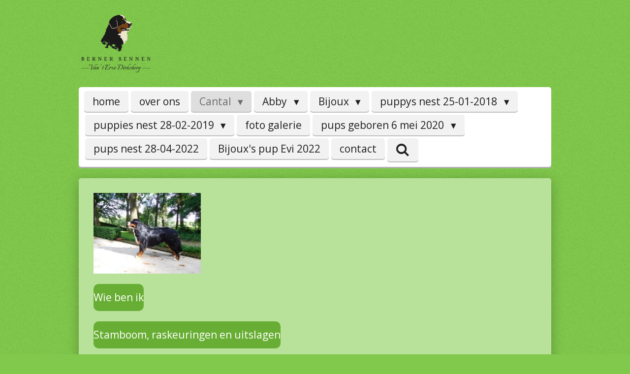

--- FILE ---
content_type: text/html; charset=UTF-8
request_url: https://www.bernersennen-ervedirksberg.nl/cantal
body_size: 9896
content:
<!DOCTYPE html>
<html lang="nl">
    <head>
        <meta http-equiv="Content-Type" content="text/html; charset=utf-8">
        <meta name="viewport" content="width=device-width, initial-scale=1.0, maximum-scale=5.0">
        <meta http-equiv="X-UA-Compatible" content="IE=edge">
        <link rel="canonical" href="https://www.bernersennen-ervedirksberg.nl/cantal">
        <link rel="sitemap" type="application/xml" href="https://www.bernersennen-ervedirksberg.nl/sitemap.xml">
        <meta property="og:title" content="Cantal | kennel &#039;t Erve Dirksberg">
        <meta property="og:url" content="https://www.bernersennen-ervedirksberg.nl/cantal">
        <base href="https://www.bernersennen-ervedirksberg.nl/">
        <meta name="description" property="og:description" content="">
                <script nonce="c9479d980c519f8d6cf2c97637f9de08">
            
            window.JOUWWEB = window.JOUWWEB || {};
            window.JOUWWEB.application = window.JOUWWEB.application || {};
            window.JOUWWEB.application = {"backends":[{"domain":"jouwweb.nl","freeDomain":"jouwweb.site"},{"domain":"webador.com","freeDomain":"webadorsite.com"},{"domain":"webador.de","freeDomain":"webadorsite.com"},{"domain":"webador.fr","freeDomain":"webadorsite.com"},{"domain":"webador.es","freeDomain":"webadorsite.com"},{"domain":"webador.it","freeDomain":"webadorsite.com"},{"domain":"jouwweb.be","freeDomain":"jouwweb.site"},{"domain":"webador.ie","freeDomain":"webadorsite.com"},{"domain":"webador.co.uk","freeDomain":"webadorsite.com"},{"domain":"webador.at","freeDomain":"webadorsite.com"},{"domain":"webador.be","freeDomain":"webadorsite.com"},{"domain":"webador.ch","freeDomain":"webadorsite.com"},{"domain":"webador.ch","freeDomain":"webadorsite.com"},{"domain":"webador.mx","freeDomain":"webadorsite.com"},{"domain":"webador.com","freeDomain":"webadorsite.com"},{"domain":"webador.dk","freeDomain":"webadorsite.com"},{"domain":"webador.se","freeDomain":"webadorsite.com"},{"domain":"webador.no","freeDomain":"webadorsite.com"},{"domain":"webador.fi","freeDomain":"webadorsite.com"},{"domain":"webador.ca","freeDomain":"webadorsite.com"},{"domain":"webador.ca","freeDomain":"webadorsite.com"},{"domain":"webador.pl","freeDomain":"webadorsite.com"},{"domain":"webador.com.au","freeDomain":"webadorsite.com"},{"domain":"webador.nz","freeDomain":"webadorsite.com"}],"editorLocale":"nl-NL","editorTimezone":"Europe\/Amsterdam","editorLanguage":"nl","analytics4TrackingId":"G-E6PZPGE4QM","analyticsDimensions":[],"backendDomain":"www.jouwweb.nl","backendShortDomain":"jouwweb.nl","backendKey":"jouwweb-nl","freeWebsiteDomain":"jouwweb.site","noSsl":false,"build":{"reference":"18689fc"},"linkHostnames":["www.jouwweb.nl","www.webador.com","www.webador.de","www.webador.fr","www.webador.es","www.webador.it","www.jouwweb.be","www.webador.ie","www.webador.co.uk","www.webador.at","www.webador.be","www.webador.ch","fr.webador.ch","www.webador.mx","es.webador.com","www.webador.dk","www.webador.se","www.webador.no","www.webador.fi","www.webador.ca","fr.webador.ca","www.webador.pl","www.webador.com.au","www.webador.nz"],"assetsUrl":"https:\/\/assets.jwwb.nl","loginUrl":"https:\/\/www.jouwweb.nl\/inloggen","publishUrl":"https:\/\/www.jouwweb.nl\/v2\/website\/843590\/publish-proxy","adminUserOrIp":false,"pricing":{"plans":{"lite":{"amount":"700","currency":"EUR"},"pro":{"amount":"1200","currency":"EUR"},"business":{"amount":"2400","currency":"EUR"}},"yearlyDiscount":{"price":{"amount":"2400","currency":"EUR"},"ratio":0.17,"percent":"17%","discountPrice":{"amount":"2400","currency":"EUR"},"termPricePerMonth":{"amount":"1200","currency":"EUR"},"termPricePerYear":{"amount":"12000","currency":"EUR"}}},"hcUrl":{"add-product-variants":"https:\/\/help.jouwweb.nl\/hc\/nl\/articles\/28594307773201","basic-vs-advanced-shipping":"https:\/\/help.jouwweb.nl\/hc\/nl\/articles\/28594268794257","html-in-head":"https:\/\/help.jouwweb.nl\/hc\/nl\/articles\/28594336422545","link-domain-name":"https:\/\/help.jouwweb.nl\/hc\/nl\/articles\/28594325307409","optimize-for-mobile":"https:\/\/help.jouwweb.nl\/hc\/nl\/articles\/28594312927121","seo":"https:\/\/help.jouwweb.nl\/hc\/nl\/sections\/28507243966737","transfer-domain-name":"https:\/\/help.jouwweb.nl\/hc\/nl\/articles\/28594325232657","website-not-secure":"https:\/\/help.jouwweb.nl\/hc\/nl\/articles\/28594252935825"}};
            window.JOUWWEB.brand = {"type":"jouwweb","name":"JouwWeb","domain":"JouwWeb.nl","supportEmail":"support@jouwweb.nl"};
                    
                window.JOUWWEB = window.JOUWWEB || {};
                window.JOUWWEB.websiteRendering = {"locale":"nl-NL","timezone":"Europe\/Amsterdam","routes":{"api\/upload\/product-field":"\/_api\/upload\/product-field","checkout\/cart":"\/winkelwagen","payment":"\/bestelling-afronden\/:publicOrderId","payment\/forward":"\/bestelling-afronden\/:publicOrderId\/forward","public-order":"\/bestelling\/:publicOrderId","checkout\/authorize":"\/winkelwagen\/authorize\/:gateway","wishlist":"\/verlanglijst"}};
                                                    window.JOUWWEB.website = {"id":843590,"locale":"nl-NL","enabled":true,"title":"kennel 't Erve Dirksberg","hasTitle":true,"roleOfLoggedInUser":null,"ownerLocale":"nl-NL","plan":"pro","freeWebsiteDomain":"jouwweb.site","backendKey":"jouwweb-nl","currency":"EUR","defaultLocale":"nl-NL","url":"https:\/\/www.bernersennen-ervedirksberg.nl\/","homepageSegmentId":3188372,"category":"website","isOffline":false,"isPublished":true,"locales":["nl-NL"],"allowed":{"ads":false,"credits":true,"externalLinks":true,"slideshow":true,"customDefaultSlideshow":true,"hostedAlbums":true,"moderators":true,"mailboxQuota":1,"statisticsVisitors":true,"statisticsDetailed":true,"statisticsMonths":3,"favicon":true,"password":true,"freeDomains":0,"freeMailAccounts":1,"canUseLanguages":false,"fileUpload":true,"legacyFontSize":false,"webshop":true,"products":10,"imageText":false,"search":true,"audioUpload":true,"videoUpload":100,"allowDangerousForms":false,"allowHtmlCode":true,"mobileBar":true,"sidebar":false,"poll":false,"allowCustomForms":true,"allowBusinessListing":true,"allowCustomAnalytics":true,"allowAccountingLink":true,"digitalProducts":false,"sitemapElement":false},"mobileBar":{"enabled":false,"theme":"accent","email":{"active":true},"location":{"active":true},"phone":{"active":true},"whatsapp":{"active":false},"social":{"active":false,"network":"facebook"}},"webshop":{"enabled":false,"currency":"EUR","taxEnabled":false,"taxInclusive":false,"vatDisclaimerVisible":false,"orderNotice":"<p>Indien u speciale wensen heeft kunt u deze doorgeven via het Opmerkingen-veld in de laatste stap.<\/p>","orderConfirmation":"<p>Hartelijk bedankt voor uw bestelling! U ontvangt zo spoedig mogelijk bericht van ons over de afhandeling van uw bestelling.<\/p>","freeShipping":false,"freeShippingAmount":"0.00","shippingDisclaimerVisible":false,"pickupAllowed":false,"couponAllowed":false,"detailsPageAvailable":true,"socialMediaVisible":true,"termsPage":null,"termsPageUrl":null,"extraTerms":null,"pricingVisible":true,"orderButtonVisible":true,"shippingAdvanced":false,"shippingAdvancedBackEnd":false,"soldOutVisible":false,"backInStockNotificationEnabled":false,"canAddProducts":true,"nextOrderNumber":1,"allowedServicePoints":[],"sendcloudConfigured":false,"sendcloudFallbackPublicKey":"a3d50033a59b4a598f1d7ce7e72aafdf","taxExemptionAllowed":true,"invoiceComment":null,"emptyCartVisible":false,"minimumOrderPrice":null,"productNumbersEnabled":false,"wishlistEnabled":false,"hideTaxOnCart":false},"isTreatedAsWebshop":false};                            window.JOUWWEB.cart = {"products":[],"coupon":null,"shippingCountryCode":null,"shippingChoice":null,"breakdown":[]};                            window.JOUWWEB.scripts = [];                        window.parent.JOUWWEB.colorPalette = window.JOUWWEB.colorPalette;
        </script>
                <title>Cantal | kennel &#039;t Erve Dirksberg</title>
                                                                            <meta property="og:image" content="https&#x3A;&#x2F;&#x2F;primary.jwwb.nl&#x2F;public&#x2F;y&#x2F;b&#x2F;u&#x2F;temp-ydoeylaoysgqvqaqsbfs&#x2F;t3315f&#x2F;DSCN0250.jpg&#x3F;enable-io&#x3D;true&amp;enable&#x3D;upscale&amp;fit&#x3D;bounds&amp;width&#x3D;1200">
                                    <meta name="twitter:card" content="summary_large_image">
                        <meta property="twitter:image" content="https&#x3A;&#x2F;&#x2F;primary.jwwb.nl&#x2F;public&#x2F;y&#x2F;b&#x2F;u&#x2F;temp-ydoeylaoysgqvqaqsbfs&#x2F;t3315f&#x2F;DSCN0250.jpg&#x3F;enable-io&#x3D;true&amp;enable&#x3D;upscale&amp;fit&#x3D;bounds&amp;width&#x3D;1200">
                                                    <script src="https://www.google.com/recaptcha/enterprise.js?hl=nl&amp;render=explicit" nonce="c9479d980c519f8d6cf2c97637f9de08" data-turbo-track="reload"></script>
<script src="https://plausible.io/js/script.manual.js" nonce="c9479d980c519f8d6cf2c97637f9de08" data-turbo-track="reload" defer data-domain="shard15.jouwweb.nl"></script>
<link rel="stylesheet" type="text/css" href="https://gfonts.jwwb.nl/css?display=fallback&amp;family=Open+Sans%3A400%2C700%2C400italic%2C700italic%7CLibre+Baskerville%3A400%2C700%2C400italic%2C700italic" nonce="c9479d980c519f8d6cf2c97637f9de08" data-turbo-track="dynamic">
<script src="https://assets.jwwb.nl/assets/build/website-rendering/nl-NL.js?bust=af8dcdef13a1895089e9" nonce="c9479d980c519f8d6cf2c97637f9de08" data-turbo-track="reload" defer></script>
<script src="https://assets.jwwb.nl/assets/website-rendering/runtime.e155993011efc7175f1d.js?bust=9c9da86aa25b93d0d097" nonce="c9479d980c519f8d6cf2c97637f9de08" data-turbo-track="reload" defer></script>
<script src="https://assets.jwwb.nl/assets/website-rendering/812.881ee67943804724d5af.js?bust=78ab7ad7d6392c42d317" nonce="c9479d980c519f8d6cf2c97637f9de08" data-turbo-track="reload" defer></script>
<script src="https://assets.jwwb.nl/assets/website-rendering/main.6f04c7f1d877edad4600.js?bust=010d4f3069e332a36fd3" nonce="c9479d980c519f8d6cf2c97637f9de08" data-turbo-track="reload" defer></script>
<link rel="preload" href="https://assets.jwwb.nl/assets/website-rendering/styles.fe615cbe702fd3e65b4d.css?bust=585f72bc049874908885" as="style">
<link rel="preload" href="https://assets.jwwb.nl/assets/website-rendering/fonts/icons-website-rendering/font/website-rendering.woff2?bust=bd2797014f9452dadc8e" as="font" crossorigin>
<link rel="preconnect" href="https://gfonts.jwwb.nl">
<link rel="stylesheet" type="text/css" href="https://assets.jwwb.nl/assets/website-rendering/styles.fe615cbe702fd3e65b4d.css?bust=585f72bc049874908885" nonce="c9479d980c519f8d6cf2c97637f9de08" data-turbo-track="dynamic">
<link rel="preconnect" href="https://assets.jwwb.nl">
<link rel="stylesheet" type="text/css" href="https://primary.jwwb.nl/public/y/b/u/temp-ydoeylaoysgqvqaqsbfs/style.css?bust=1768842967" nonce="c9479d980c519f8d6cf2c97637f9de08" data-turbo-track="dynamic">    </head>
    <body
        id="top"
        class="jw-is-no-slideshow jw-header-is-image jw-is-segment-page jw-is-frontend jw-is-no-sidebar jw-is-no-messagebar jw-is-no-touch-device jw-is-no-mobile"
                                    data-jouwweb-page="3188539"
                                                data-jouwweb-segment-id="3188539"
                                                data-jouwweb-segment-type="page"
                                                data-template-threshold="980"
                                                data-template-name="bistro&#x7C;dog"
                            itemscope
        itemtype="https://schema.org/WebPage"
    >
                                    <meta itemprop="url" content="https://www.bernersennen-ervedirksberg.nl/cantal">
        <a href="#main-content" class="jw-skip-link">
            Ga direct naar de hoofdinhoud        </a>
        <div class="jw-background"></div>
        <div class="jw-body">
            <div class="jw-mobile-menu jw-mobile-is-logo js-mobile-menu">
            <button
            type="button"
            class="jw-mobile-menu__button jw-mobile-search-button"
            aria-label="Zoek binnen website"
        >
            <span class="jw-icon-search"></span>
        </button>
        <div class="jw-mobile-header jw-mobile-header--image">
        <a            class="jw-mobile-header-content"
                            href="/"
                        >
                            <img class="jw-mobile-logo jw-mobile-logo--square" src="https://primary.jwwb.nl/public/y/b/u/temp-ydoeylaoysgqvqaqsbfs/yatmeb/ErveDirksberg-logo-beeldmerk-RGB-zwart-kopie.png?enable-io=true&amp;enable=upscale&amp;height=70" srcset="https://primary.jwwb.nl/public/y/b/u/temp-ydoeylaoysgqvqaqsbfs/yatmeb/ErveDirksberg-logo-beeldmerk-RGB-zwart-kopie.png?enable-io=true&amp;enable=upscale&amp;height=70 1x, https://primary.jwwb.nl/public/y/b/u/temp-ydoeylaoysgqvqaqsbfs/yatmeb/ErveDirksberg-logo-beeldmerk-RGB-zwart-kopie.png?enable-io=true&amp;enable=upscale&amp;height=140&amp;quality=70 2x" alt="kennel &amp;#039;t Erve Dirksberg" title="kennel &amp;#039;t Erve Dirksberg">                                </a>
    </div>

    
            <button
            type="button"
            class="jw-mobile-menu__button jw-mobile-toggle"
            aria-label="Open / sluit menu"
        >
            <span class="jw-icon-burger"></span>
        </button>
    </div>
    <div class="jw-mobile-menu-search jw-mobile-menu-search--hidden">
        <form
            action="/zoeken"
            method="get"
            class="jw-mobile-menu-search__box"
        >
            <input
                type="text"
                name="q"
                value=""
                placeholder="Zoeken..."
                class="jw-mobile-menu-search__input"
                aria-label="Zoeken"
            >
            <button type="submit" class="jw-btn jw-btn--style-flat jw-mobile-menu-search__button" aria-label="Zoeken">
                <span class="website-rendering-icon-search" aria-hidden="true"></span>
            </button>
            <button type="button" class="jw-btn jw-btn--style-flat jw-mobile-menu-search__button js-cancel-search" aria-label="Zoekopdracht annuleren">
                <span class="website-rendering-icon-cancel" aria-hidden="true"></span>
            </button>
        </form>
    </div>
            <script nonce="c9479d980c519f8d6cf2c97637f9de08">
    window.JOUWWEB.templateConfig = {
        header: {
            mobileSelector: '.jw-mobile-menu',
            updatePusher: function (headerHeight, state) {
                $('.jw-menu-clone').css('top', headerHeight);
            },
        },
    };
</script>
<div class="wrapper">
    <div class="header js-topbar-content-container">
        <div class="jw-header-logo">
            <div
    id="jw-header-image-container"
    class="jw-header jw-header-image jw-header-image-toggle"
    style="flex-basis: 141px; max-width: 141px; flex-shrink: 1;"
>
            <a href="/">
        <img id="jw-header-image" data-image-id="17401930" srcset="https://primary.jwwb.nl/public/y/b/u/temp-ydoeylaoysgqvqaqsbfs/yatmeb/ErveDirksberg-logo-beeldmerk-RGB-zwart-kopie.png?enable-io=true&amp;width=141 141w, https://primary.jwwb.nl/public/y/b/u/temp-ydoeylaoysgqvqaqsbfs/yatmeb/ErveDirksberg-logo-beeldmerk-RGB-zwart-kopie.png?enable-io=true&amp;width=282 282w" class="jw-header-image" title="kennel &#039;t Erve Dirksberg" style="" sizes="141px" width="141" height="117" intrinsicsize="141.00 x 117.00" alt="kennel &#039;t Erve Dirksberg">                </a>
    </div>
        <div
    class="jw-header jw-header-title-container jw-header-text jw-header-text-toggle"
    data-stylable="true"
>
    <a        id="jw-header-title"
        class="jw-header-title"
                    href="/"
            >
        <span style="font-size: 120%; color: #ffffff;">kennel 't Erve Dirksberg</span>    </a>
</div>
</div>
    </div>
    <div class="menu-wrap">
        <nav class="menu jw-menu-copy">
            <ul
    id="jw-menu"
    class="jw-menu jw-menu-horizontal"
            >
            <li
    class="jw-menu-item"
>
        <a        class="jw-menu-link"
        href="/"                                            data-page-link-id="3188372"
                            >
                <span class="">
            home        </span>
            </a>
                </li>
            <li
    class="jw-menu-item"
>
        <a        class="jw-menu-link"
        href="/over-ons"                                            data-page-link-id="3188485"
                            >
                <span class="">
            over ons        </span>
            </a>
                </li>
            <li
    class="jw-menu-item jw-menu-has-submenu jw-menu-is-active"
>
        <a        class="jw-menu-link js-active-menu-item"
        href="/cantal"                                            data-page-link-id="3188539"
                            >
                <span class="">
            Cantal        </span>
                    <span class="jw-arrow jw-arrow-toplevel"></span>
            </a>
                    <ul
            class="jw-submenu"
                    >
                            <li
    class="jw-menu-item"
>
        <a        class="jw-menu-link"
        href="/cantal/wie-ben-ik"                                            data-page-link-id="4114184"
                            >
                <span class="">
            Wie ben ik        </span>
            </a>
                </li>
                            <li
    class="jw-menu-item"
>
        <a        class="jw-menu-link"
        href="/cantal/stamboom-raskeuringen-uitslagen-van-cantal"                                            data-page-link-id="3190013"
                            >
                <span class="">
            stamboom, raskeuringen, uitslagen van Cantal        </span>
            </a>
                </li>
                            <li
    class="jw-menu-item"
>
        <a        class="jw-menu-link"
        href="/cantal/fotogallerij-cantal"                                            data-page-link-id="4114329"
                            >
                <span class="">
            fotogallerij Cantal        </span>
            </a>
                </li>
                    </ul>
        </li>
            <li
    class="jw-menu-item jw-menu-has-submenu"
>
        <a        class="jw-menu-link"
        href="/abby"                                            data-page-link-id="3563580"
                            >
                <span class="">
            Abby        </span>
                    <span class="jw-arrow jw-arrow-toplevel"></span>
            </a>
                    <ul
            class="jw-submenu"
                    >
                            <li
    class="jw-menu-item"
>
        <a        class="jw-menu-link"
        href="/abby/wie-ben-ik-1"                                            data-page-link-id="4138285"
                            >
                <span class="">
            Wie ben ik        </span>
            </a>
                </li>
                            <li
    class="jw-menu-item"
>
        <a        class="jw-menu-link"
        href="/abby/stamboom-raskeuringen-uitslagen-van-abby"                                            data-page-link-id="4138280"
                            >
                <span class="">
            Stamboom, raskeuringen, uitslagen van Abby        </span>
            </a>
                </li>
                            <li
    class="jw-menu-item"
>
        <a        class="jw-menu-link"
        href="/abby/fotogallery-van-abby-1"                                            data-page-link-id="4138277"
                            >
                <span class="">
            Fotogallery van Abby        </span>
            </a>
                </li>
                    </ul>
        </li>
            <li
    class="jw-menu-item jw-menu-has-submenu"
>
        <a        class="jw-menu-link"
        href="/bijoux"                                            data-page-link-id="4492379"
                            >
                <span class="">
            Bijoux        </span>
                    <span class="jw-arrow jw-arrow-toplevel"></span>
            </a>
                    <ul
            class="jw-submenu"
                    >
                            <li
    class="jw-menu-item"
>
        <a        class="jw-menu-link"
        href="/bijoux/wie-ben-ik-2"                                            data-page-link-id="4492385"
                            >
                <span class="">
            wie ben ik        </span>
            </a>
                </li>
                            <li
    class="jw-menu-item"
>
        <a        class="jw-menu-link"
        href="/bijoux/stamboom-raskeuringen-en-uitslagen-van-bijoux"                                            data-page-link-id="4492395"
                            >
                <span class="">
            stamboom raskeuringen en uitslagen van Bijoux        </span>
            </a>
                </li>
                            <li
    class="jw-menu-item"
>
        <a        class="jw-menu-link"
        href="/bijoux/fotogalerie-van-bijoux"                                            data-page-link-id="4492398"
                            >
                <span class="">
            fotogalerie van Bijoux        </span>
            </a>
                </li>
                    </ul>
        </li>
            <li
    class="jw-menu-item jw-menu-has-submenu"
>
        <a        class="jw-menu-link"
        href="/puppys-nest-25-01-2018"                                            data-page-link-id="3190147"
                            >
                <span class="">
            puppys nest 25-01-2018        </span>
                    <span class="jw-arrow jw-arrow-toplevel"></span>
            </a>
                    <ul
            class="jw-submenu"
                    >
                            <li
    class="jw-menu-item"
>
        <a        class="jw-menu-link"
        href="/puppys-nest-25-01-2018/informatie-en-foto-s-1"                                            data-page-link-id="4114205"
                            >
                <span class="">
            Informatie en foto&#039;s        </span>
            </a>
                </li>
                            <li
    class="jw-menu-item"
>
        <a        class="jw-menu-link"
        href="/puppys-nest-25-01-2018/vader-nest-a-bagolyvari-berni-ezekiel"                                            data-page-link-id="3307212"
                            >
                <span class="">
            vader nest A Bagolyvári Berni Ezékiel        </span>
            </a>
                </li>
                    </ul>
        </li>
            <li
    class="jw-menu-item jw-menu-has-submenu"
>
        <a        class="jw-menu-link"
        href="/puppies-nest-28-02-2019"                                            data-page-link-id="4030121"
                            >
                <span class="">
            puppies nest 28-02-2019        </span>
                    <span class="jw-arrow jw-arrow-toplevel"></span>
            </a>
                    <ul
            class="jw-submenu"
                    >
                            <li
    class="jw-menu-item"
>
        <a        class="jw-menu-link"
        href="/puppies-nest-28-02-2019/informatie-en-foto-s"                                            data-page-link-id="4114473"
                            >
                <span class="">
            Informatie en foto&#039;s        </span>
            </a>
                </li>
                            <li
    class="jw-menu-item"
>
        <a        class="jw-menu-link"
        href="/puppies-nest-28-02-2019/vader-hironimus-van-de-bernervallei"                                            data-page-link-id="4114462"
                            >
                <span class="">
            Vader Hironimus van de Bernervallei        </span>
            </a>
                </li>
                    </ul>
        </li>
            <li
    class="jw-menu-item"
>
        <a        class="jw-menu-link"
        href="/foto-galerie"                                            data-page-link-id="3190178"
                            >
                <span class="">
            foto galerie        </span>
            </a>
                </li>
            <li
    class="jw-menu-item jw-menu-has-submenu"
>
        <a        class="jw-menu-link"
        href="/pups-geboren-6-mei-2020"                                            data-page-link-id="5221419"
                            >
                <span class="">
            pups geboren 6 mei 2020        </span>
                    <span class="jw-arrow jw-arrow-toplevel"></span>
            </a>
                    <ul
            class="jw-submenu"
                    >
                            <li
    class="jw-menu-item"
>
        <a        class="jw-menu-link"
        href="/pups-geboren-6-mei-2020/foto-s"                                            data-page-link-id="5221665"
                            >
                <span class="">
            foto&#039;s        </span>
            </a>
                </li>
                            <li
    class="jw-menu-item"
>
        <a        class="jw-menu-link"
        href="/pups-geboren-6-mei-2020/vader-hachiko-degli-antichi-mulini"                                            data-page-link-id="5221673"
                            >
                <span class="">
            vader Hachiko Degli Antichi Mulini        </span>
            </a>
                </li>
                    </ul>
        </li>
            <li
    class="jw-menu-item"
>
        <a        class="jw-menu-link"
        href="/pups-nest-28-04-2022"                                            data-page-link-id="12900444"
                            >
                <span class="">
            pups nest 28-04-2022        </span>
            </a>
                </li>
            <li
    class="jw-menu-item"
>
        <a        class="jw-menu-link"
        href="/bijoux-s-pup-evi-2022"                                            data-page-link-id="12900679"
                            >
                <span class="">
            Bijoux&#039;s pup Evi 2022        </span>
            </a>
                </li>
            <li
    class="jw-menu-item"
>
        <a        class="jw-menu-link"
        href="/contact"                                            data-page-link-id="3190180"
                            >
                <span class="">
            contact        </span>
            </a>
                </li>
            <li
    class="jw-menu-item jw-menu-search-item"
>
        <button        class="jw-menu-link jw-menu-link--icon jw-text-button"
                                                                    title="Zoeken"
            >
                                <span class="website-rendering-icon-search"></span>
                            <span class="hidden-desktop-horizontal-menu">
            Zoeken        </span>
            </button>
                
            <div class="jw-popover-container jw-popover-container--inline is-hidden">
                <div class="jw-popover-backdrop"></div>
                <div class="jw-popover">
                    <div class="jw-popover__arrow"></div>
                    <div class="jw-popover__content jw-section-white">
                        <form  class="jw-search" action="/zoeken" method="get">
                            
                            <input class="jw-search__input" type="text" name="q" value="" placeholder="Zoeken..." aria-label="Zoeken" >
                            <button class="jw-search__submit" type="submit" aria-label="Zoeken">
                                <span class="website-rendering-icon-search" aria-hidden="true"></span>
                            </button>
                        </form>
                    </div>
                </div>
            </div>
                        </li>
    
    </ul>

    <script nonce="c9479d980c519f8d6cf2c97637f9de08" id="jw-mobile-menu-template" type="text/template">
        <ul id="jw-menu" class="jw-menu jw-menu-horizontal">
                            <li
    class="jw-menu-item"
>
        <a        class="jw-menu-link"
        href="/"                                            data-page-link-id="3188372"
                            >
                <span class="">
            home        </span>
            </a>
                </li>
                            <li
    class="jw-menu-item"
>
        <a        class="jw-menu-link"
        href="/over-ons"                                            data-page-link-id="3188485"
                            >
                <span class="">
            over ons        </span>
            </a>
                </li>
                            <li
    class="jw-menu-item jw-menu-has-submenu jw-menu-is-active"
>
        <a        class="jw-menu-link js-active-menu-item"
        href="/cantal"                                            data-page-link-id="3188539"
                            >
                <span class="">
            Cantal        </span>
                    <span class="jw-arrow jw-arrow-toplevel"></span>
            </a>
                    <ul
            class="jw-submenu"
                    >
                            <li
    class="jw-menu-item"
>
        <a        class="jw-menu-link"
        href="/cantal/wie-ben-ik"                                            data-page-link-id="4114184"
                            >
                <span class="">
            Wie ben ik        </span>
            </a>
                </li>
                            <li
    class="jw-menu-item"
>
        <a        class="jw-menu-link"
        href="/cantal/stamboom-raskeuringen-uitslagen-van-cantal"                                            data-page-link-id="3190013"
                            >
                <span class="">
            stamboom, raskeuringen, uitslagen van Cantal        </span>
            </a>
                </li>
                            <li
    class="jw-menu-item"
>
        <a        class="jw-menu-link"
        href="/cantal/fotogallerij-cantal"                                            data-page-link-id="4114329"
                            >
                <span class="">
            fotogallerij Cantal        </span>
            </a>
                </li>
                    </ul>
        </li>
                            <li
    class="jw-menu-item jw-menu-has-submenu"
>
        <a        class="jw-menu-link"
        href="/abby"                                            data-page-link-id="3563580"
                            >
                <span class="">
            Abby        </span>
                    <span class="jw-arrow jw-arrow-toplevel"></span>
            </a>
                    <ul
            class="jw-submenu"
                    >
                            <li
    class="jw-menu-item"
>
        <a        class="jw-menu-link"
        href="/abby/wie-ben-ik-1"                                            data-page-link-id="4138285"
                            >
                <span class="">
            Wie ben ik        </span>
            </a>
                </li>
                            <li
    class="jw-menu-item"
>
        <a        class="jw-menu-link"
        href="/abby/stamboom-raskeuringen-uitslagen-van-abby"                                            data-page-link-id="4138280"
                            >
                <span class="">
            Stamboom, raskeuringen, uitslagen van Abby        </span>
            </a>
                </li>
                            <li
    class="jw-menu-item"
>
        <a        class="jw-menu-link"
        href="/abby/fotogallery-van-abby-1"                                            data-page-link-id="4138277"
                            >
                <span class="">
            Fotogallery van Abby        </span>
            </a>
                </li>
                    </ul>
        </li>
                            <li
    class="jw-menu-item jw-menu-has-submenu"
>
        <a        class="jw-menu-link"
        href="/bijoux"                                            data-page-link-id="4492379"
                            >
                <span class="">
            Bijoux        </span>
                    <span class="jw-arrow jw-arrow-toplevel"></span>
            </a>
                    <ul
            class="jw-submenu"
                    >
                            <li
    class="jw-menu-item"
>
        <a        class="jw-menu-link"
        href="/bijoux/wie-ben-ik-2"                                            data-page-link-id="4492385"
                            >
                <span class="">
            wie ben ik        </span>
            </a>
                </li>
                            <li
    class="jw-menu-item"
>
        <a        class="jw-menu-link"
        href="/bijoux/stamboom-raskeuringen-en-uitslagen-van-bijoux"                                            data-page-link-id="4492395"
                            >
                <span class="">
            stamboom raskeuringen en uitslagen van Bijoux        </span>
            </a>
                </li>
                            <li
    class="jw-menu-item"
>
        <a        class="jw-menu-link"
        href="/bijoux/fotogalerie-van-bijoux"                                            data-page-link-id="4492398"
                            >
                <span class="">
            fotogalerie van Bijoux        </span>
            </a>
                </li>
                    </ul>
        </li>
                            <li
    class="jw-menu-item jw-menu-has-submenu"
>
        <a        class="jw-menu-link"
        href="/puppys-nest-25-01-2018"                                            data-page-link-id="3190147"
                            >
                <span class="">
            puppys nest 25-01-2018        </span>
                    <span class="jw-arrow jw-arrow-toplevel"></span>
            </a>
                    <ul
            class="jw-submenu"
                    >
                            <li
    class="jw-menu-item"
>
        <a        class="jw-menu-link"
        href="/puppys-nest-25-01-2018/informatie-en-foto-s-1"                                            data-page-link-id="4114205"
                            >
                <span class="">
            Informatie en foto&#039;s        </span>
            </a>
                </li>
                            <li
    class="jw-menu-item"
>
        <a        class="jw-menu-link"
        href="/puppys-nest-25-01-2018/vader-nest-a-bagolyvari-berni-ezekiel"                                            data-page-link-id="3307212"
                            >
                <span class="">
            vader nest A Bagolyvári Berni Ezékiel        </span>
            </a>
                </li>
                    </ul>
        </li>
                            <li
    class="jw-menu-item jw-menu-has-submenu"
>
        <a        class="jw-menu-link"
        href="/puppies-nest-28-02-2019"                                            data-page-link-id="4030121"
                            >
                <span class="">
            puppies nest 28-02-2019        </span>
                    <span class="jw-arrow jw-arrow-toplevel"></span>
            </a>
                    <ul
            class="jw-submenu"
                    >
                            <li
    class="jw-menu-item"
>
        <a        class="jw-menu-link"
        href="/puppies-nest-28-02-2019/informatie-en-foto-s"                                            data-page-link-id="4114473"
                            >
                <span class="">
            Informatie en foto&#039;s        </span>
            </a>
                </li>
                            <li
    class="jw-menu-item"
>
        <a        class="jw-menu-link"
        href="/puppies-nest-28-02-2019/vader-hironimus-van-de-bernervallei"                                            data-page-link-id="4114462"
                            >
                <span class="">
            Vader Hironimus van de Bernervallei        </span>
            </a>
                </li>
                    </ul>
        </li>
                            <li
    class="jw-menu-item"
>
        <a        class="jw-menu-link"
        href="/foto-galerie"                                            data-page-link-id="3190178"
                            >
                <span class="">
            foto galerie        </span>
            </a>
                </li>
                            <li
    class="jw-menu-item jw-menu-has-submenu"
>
        <a        class="jw-menu-link"
        href="/pups-geboren-6-mei-2020"                                            data-page-link-id="5221419"
                            >
                <span class="">
            pups geboren 6 mei 2020        </span>
                    <span class="jw-arrow jw-arrow-toplevel"></span>
            </a>
                    <ul
            class="jw-submenu"
                    >
                            <li
    class="jw-menu-item"
>
        <a        class="jw-menu-link"
        href="/pups-geboren-6-mei-2020/foto-s"                                            data-page-link-id="5221665"
                            >
                <span class="">
            foto&#039;s        </span>
            </a>
                </li>
                            <li
    class="jw-menu-item"
>
        <a        class="jw-menu-link"
        href="/pups-geboren-6-mei-2020/vader-hachiko-degli-antichi-mulini"                                            data-page-link-id="5221673"
                            >
                <span class="">
            vader Hachiko Degli Antichi Mulini        </span>
            </a>
                </li>
                    </ul>
        </li>
                            <li
    class="jw-menu-item"
>
        <a        class="jw-menu-link"
        href="/pups-nest-28-04-2022"                                            data-page-link-id="12900444"
                            >
                <span class="">
            pups nest 28-04-2022        </span>
            </a>
                </li>
                            <li
    class="jw-menu-item"
>
        <a        class="jw-menu-link"
        href="/bijoux-s-pup-evi-2022"                                            data-page-link-id="12900679"
                            >
                <span class="">
            Bijoux&#039;s pup Evi 2022        </span>
            </a>
                </li>
                            <li
    class="jw-menu-item"
>
        <a        class="jw-menu-link"
        href="/contact"                                            data-page-link-id="3190180"
                            >
                <span class="">
            contact        </span>
            </a>
                </li>
            
                    </ul>
    </script>
        </nav>
    </div>
    <div class="content-wrap">
                <div class="main-content">
            
<main id="main-content" class="block-content">
    <div data-section-name="content" class="jw-section jw-section-content jw-responsive">
        <div class="jw-block-element"><div
    id="jw-element-37782515"
    data-jw-element-id="37782515"
        class="jw-tree-node jw-element jw-strip-root jw-tree-container jw-responsive jw-node-is-first-child jw-node-is-last-child"
>
    <div
    id="jw-element-342153687"
    data-jw-element-id="342153687"
        class="jw-tree-node jw-element jw-strip jw-tree-container jw-responsive jw-strip--default jw-strip--style-color jw-strip--color-default jw-strip--padding-both jw-node-is-first-child jw-strip--primary jw-node-is-last-child"
>
    <div class="jw-strip__content-container"><div class="jw-strip__content jw-responsive">
                    <div
    id="jw-element-40933630"
    data-jw-element-id="40933630"
        class="jw-tree-node jw-element jw-image jw-node-is-first-child"
>
    <div
    class="jw-intent jw-element-image jw-element-content jw-element-image-is-left"
            style="width: 218px;"
    >
            
        
                <picture
            class="jw-element-image__image-wrapper jw-image-is-square jw-intrinsic"
            style="padding-top: 75%;"
        >
                                            <img class="jw-element-image__image jw-intrinsic__item" style="--jw-element-image--pan-x: 0.5; --jw-element-image--pan-y: 0.5;" alt="" src="https://primary.jwwb.nl/public/y/b/u/temp-ydoeylaoysgqvqaqsbfs/DSCN0250.jpg" srcset="https://primary.jwwb.nl/public/y/b/u/temp-ydoeylaoysgqvqaqsbfs/t3315f/DSCN0250.jpg?enable-io=true&amp;width=96 96w, https://primary.jwwb.nl/public/y/b/u/temp-ydoeylaoysgqvqaqsbfs/t3315f/DSCN0250.jpg?enable-io=true&amp;width=147 147w, https://primary.jwwb.nl/public/y/b/u/temp-ydoeylaoysgqvqaqsbfs/t3315f/DSCN0250.jpg?enable-io=true&amp;width=226 226w, https://primary.jwwb.nl/public/y/b/u/temp-ydoeylaoysgqvqaqsbfs/t3315f/DSCN0250.jpg?enable-io=true&amp;width=347 347w, https://primary.jwwb.nl/public/y/b/u/temp-ydoeylaoysgqvqaqsbfs/t3315f/DSCN0250.jpg?enable-io=true&amp;width=532 532w, https://primary.jwwb.nl/public/y/b/u/temp-ydoeylaoysgqvqaqsbfs/t3315f/DSCN0250.jpg?enable-io=true&amp;width=816 816w, https://primary.jwwb.nl/public/y/b/u/temp-ydoeylaoysgqvqaqsbfs/t3315f/DSCN0250.jpg?enable-io=true&amp;width=1252 1252w, https://primary.jwwb.nl/public/y/b/u/temp-ydoeylaoysgqvqaqsbfs/t3315f/DSCN0250.jpg?enable-io=true&amp;width=1920 1920w" sizes="auto, min(100vw, 218px), 100vw" loading="lazy" width="800" height="600">                    </picture>

            </div>
</div><div
    id="jw-element-55023607"
    data-jw-element-id="55023607"
        class="jw-tree-node jw-element jw-button"
>
    <div class="jw-btn-container&#x20;jw-btn-is-left">
            <a
                            href="&#x2F;cantal&#x2F;wie-ben-ik"
                                    title="Wie&#x20;ben&#x20;ik"            class="jw-element-content&#x20;jw-btn&#x20;jw-btn--size-medium&#x20;jw-btn--style-flat&#x20;jw-btn--roundness-rounded&#x20;jw-btn--icon-position-start"
            style=""
        >
                        <span class="jw-btn-caption">
                Wie ben ik            </span>
        </a>
    </div>
</div><div
    id="jw-element-55023636"
    data-jw-element-id="55023636"
        class="jw-tree-node jw-element jw-button"
>
    <div class="jw-btn-container&#x20;jw-btn-is-left">
            <a
                                                class="jw-element-content&#x20;jw-btn&#x20;jw-btn--size-medium&#x20;jw-btn--style-flat&#x20;jw-btn--roundness-rounded&#x20;jw-btn--icon-position-start"
            style=""
        >
                        <span class="jw-btn-caption">
                Stamboom, raskeuringen en uitslagen            </span>
        </a>
    </div>
</div><div
    id="jw-element-55023676"
    data-jw-element-id="55023676"
        class="jw-tree-node jw-element jw-button"
>
    <div class="jw-btn-container&#x20;jw-btn-is-left">
            <a
                                                class="jw-element-content&#x20;jw-btn&#x20;jw-btn--size-medium&#x20;jw-btn--style-flat&#x20;jw-btn--roundness-rounded&#x20;jw-btn--icon-position-start"
            style=""
        >
                        <span class="jw-btn-caption">
                Fotogallerij Cantal            </span>
        </a>
    </div>
</div><div
    id="jw-element-55453937"
    data-jw-element-id="55453937"
        class="jw-tree-node jw-element jw-image-text"
>
    <div class="jw-element-imagetext-text">
            <p>Heeft u vragen? Neem gerust contact met ons op!</p>    </div>
</div><div
    id="jw-element-55453933"
    data-jw-element-id="55453933"
        class="jw-tree-node jw-element jw-contact-form jw-node-is-last-child"
>
                <form method="POST" class="jw-form-container jw-form-horizontal">                                    
                <div class="jw-element-form-group"><label for="jwFormSRJJBK_dynamic-form-255772-965159" class="jw-element-form-label">Naam *</label><div class="jw-element-form-content"><input type="text" name="dynamic-form-255772-965159" required="required" id="jwFormSRJJBK_dynamic-form-255772-965159" class="form-control&#x20;jw-element-form-input-text" value=""></div></div>                                                
                <div class="jw-element-form-group"><label for="jwFormfXSMWv_dynamic-form-255772-965160" class="jw-element-form-label">E-mailadres *</label><div class="jw-element-form-content"><input type="email" name="dynamic-form-255772-965160" required="required" id="jwFormfXSMWv_dynamic-form-255772-965160" class="form-control&#x20;jw-element-form-input-text" value=""></div></div>                                                
                <div class="jw-element-form-group"><label for="jwFormnTP5A8_dynamic-form-255772-965161" class="jw-element-form-label">Bericht *</label><div class="jw-element-form-content"><textarea name="dynamic-form-255772-965161" required="required" id="jwFormnTP5A8_dynamic-form-255772-965161" class="form-control&#x20;jw-element-form-input-text"></textarea></div></div>                                        <div class="jw-element-form-group"><div class="jw-element-form-content"><input type="hidden" name="copy" value="0"><input type="checkbox" name="copy" id="jwForm1awNES_copy" class="jw-element-form-input-checkbox" value="1"><label for="jwForm1awNES_copy" class="">Stuur mij een kopie</label></div></div>                <div class="hidden"><label for="jwFormegfQFF_captcha" class="jw-element-form-label">Laat dit veld leeg</label><div class="jw-element-form-content"><input type="text" name="captcha" id="jwFormegfQFF_captcha" class="form-control&#x20;jw-element-form-input-text" value=""></div></div>        <input type="hidden" name="csrf_255772" id="jwFormPBBzhr_csrf_255772" value="aYd2mY1QqhVTUP6n">                                        <input type="hidden" name="captcha-response" data-sitekey="6Lf2k5ApAAAAAHnwq8755XMiirIOTY2Cw_UdHdfa" data-action="CONTACT" id="jwForm9HRZZX_captcha-response" value="">        <div
            class="jw-element-form-group captcha-form-group hidden"
            data-jw-controller="website--form--lazy-captcha-group"        >
            <div class="jw-element-form-content">
                <div class="captcha-widget" data-jw-controller="common--form--captcha-checkbox" data-common--form--captcha-checkbox-action-value="CONTACT" data-common--form--captcha-checkbox-sitekey-value="6Lf2k5ApAAAAAHnwq8755XMiirIOTY2Cw_UdHdfa"></div>                            </div>
        </div>
            <div class="jw-element-form-group">
                                        <div class="jw-element-form-content">
                    <button
                        type="submit"
                        class="jw-btn jw-btn--size-small"
                        name="submit"
                    >
                        <span class="jw-btn-caption">Verzenden</span>
                    </button>
                </div>
                    </div>
    </form></div></div></div></div></div></div>            </div>
</main>
                    </div>
    </div>
</div>
<footer class="block-footer">
    <div
        data-section-name="footer"
        class="jw-section jw-section-footer jw-responsive"
    >
                <div class="jw-strip jw-strip--default jw-strip--style-color jw-strip--primary jw-strip--color-default jw-strip--padding-both"><div class="jw-strip__content-container"><div class="jw-strip__content jw-responsive">            <div class="jw-block-element"><div
    id="jw-element-76881890"
    data-jw-element-id="76881890"
        class="jw-tree-node jw-element jw-simple-root jw-tree-container jw-tree-container--empty jw-responsive jw-node-is-first-child jw-node-is-last-child"
>
    </div></div>                                        <div class="jw-block-footer-content">
                    <div class="jw-credits clear">
                        <div class="jw-credits-owner">
                            <div id="jw-footer-text">
                                <div class="jw-footer-text-content">
                                    &copy; 2017 - 2026 kennel &#039;t Erve Dirksberg                                </div>
                            </div>
                        </div>
                        <div class="jw-credits-right">
                                                                                </div>
                    </div>
                </div>
                    </div></div></div>    </div>
</footer>
            
<div class="jw-bottom-bar__container">
    </div>
<div class="jw-bottom-bar__spacer">
    </div>

            <div id="jw-variable-loaded" style="display: none;"></div>
            <div id="jw-variable-values" style="display: none;">
                                    <span data-jw-variable-key="background-color" class="jw-variable-value-background-color"></span>
                                    <span data-jw-variable-key="background" class="jw-variable-value-background"></span>
                                    <span data-jw-variable-key="font-family" class="jw-variable-value-font-family"></span>
                                    <span data-jw-variable-key="paragraph-color" class="jw-variable-value-paragraph-color"></span>
                                    <span data-jw-variable-key="paragraph-link-color" class="jw-variable-value-paragraph-link-color"></span>
                                    <span data-jw-variable-key="paragraph-font-size" class="jw-variable-value-paragraph-font-size"></span>
                                    <span data-jw-variable-key="heading-color" class="jw-variable-value-heading-color"></span>
                                    <span data-jw-variable-key="heading-link-color" class="jw-variable-value-heading-link-color"></span>
                                    <span data-jw-variable-key="heading-font-size" class="jw-variable-value-heading-font-size"></span>
                                    <span data-jw-variable-key="heading-font-family" class="jw-variable-value-heading-font-family"></span>
                                    <span data-jw-variable-key="menu-text-color" class="jw-variable-value-menu-text-color"></span>
                                    <span data-jw-variable-key="menu-text-link-color" class="jw-variable-value-menu-text-link-color"></span>
                                    <span data-jw-variable-key="menu-text-font-size" class="jw-variable-value-menu-text-font-size"></span>
                                    <span data-jw-variable-key="menu-font-family" class="jw-variable-value-menu-font-family"></span>
                                    <span data-jw-variable-key="menu-capitalize" class="jw-variable-value-menu-capitalize"></span>
                                    <span data-jw-variable-key="content-color" class="jw-variable-value-content-color"></span>
                                    <span data-jw-variable-key="menu-color" class="jw-variable-value-menu-color"></span>
                                    <span data-jw-variable-key="footer-text-color" class="jw-variable-value-footer-text-color"></span>
                                    <span data-jw-variable-key="footer-text-link-color" class="jw-variable-value-footer-text-link-color"></span>
                                    <span data-jw-variable-key="footer-text-font-size" class="jw-variable-value-footer-text-font-size"></span>
                            </div>
        </div>
                            <script nonce="c9479d980c519f8d6cf2c97637f9de08" type="application/ld+json">[{"@context":"https:\/\/schema.org","@type":"Organization","url":"https:\/\/www.bernersennen-ervedirksberg.nl\/","name":"kennel 't Erve Dirksberg","logo":{"@type":"ImageObject","url":"https:\/\/primary.jwwb.nl\/public\/y\/b\/u\/temp-ydoeylaoysgqvqaqsbfs\/yatmeb\/ErveDirksberg-logo-beeldmerk-RGB-zwart-kopie.png?enable-io=true&enable=upscale&height=60","width":73,"height":60}}]</script>
                <script nonce="c9479d980c519f8d6cf2c97637f9de08">window.JOUWWEB = window.JOUWWEB || {}; window.JOUWWEB.experiment = {"enrollments":{},"defaults":{"only-annual-discount-restart":"3months-50pct","ai-homepage-structures":"on","checkout-shopping-cart-design":"on","ai-page-wizard-ui":"on","payment-cycle-dropdown":"on","trustpilot-checkout":"widget","improved-homepage-structures":"on","slimmed-down-navigation":"on"}};</script>        <script nonce="c9479d980c519f8d6cf2c97637f9de08">window.plausible = window.plausible || function() { (window.plausible.q = window.plausible.q || []).push(arguments) };plausible('pageview', { props: {website: 843590 }});</script>                                </body>
</html>
